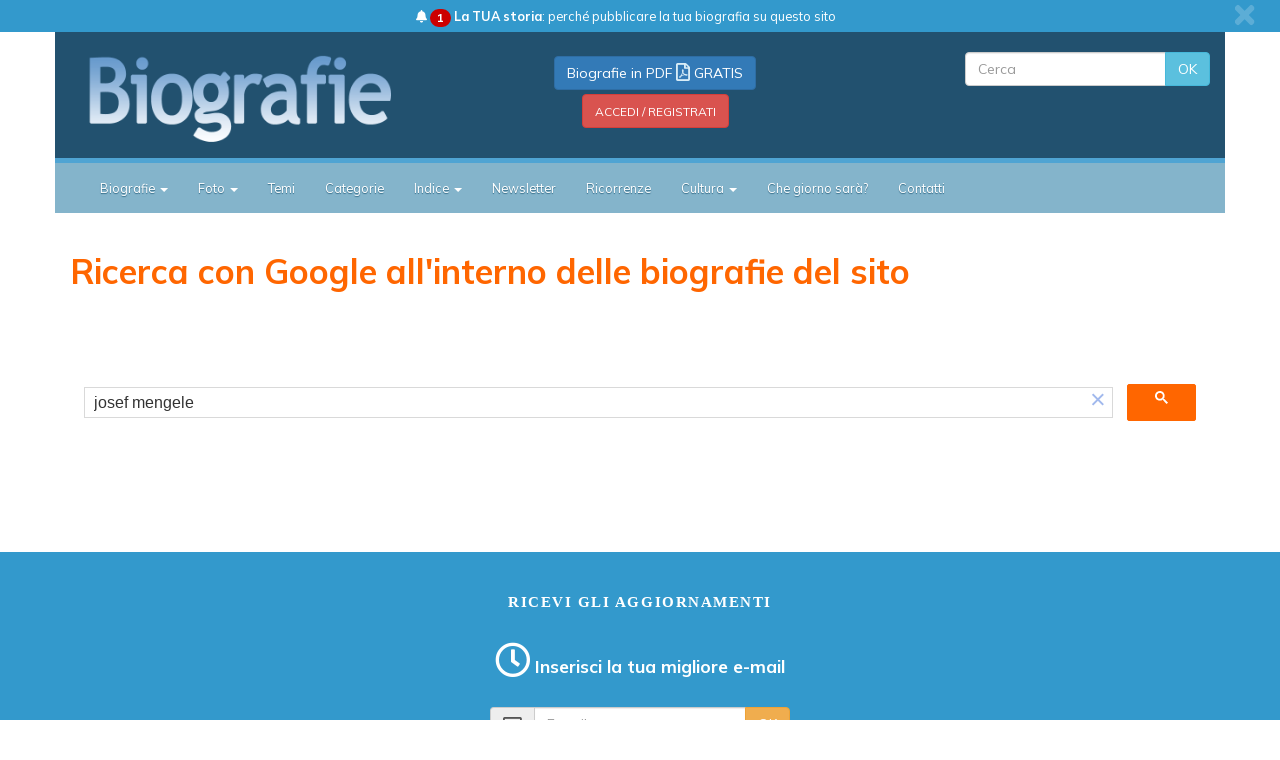

--- FILE ---
content_type: text/html; charset=UTF-8
request_url: https://syndicatedsearch.goog/afs/ads?sjk=O1wtle%2BcQcaspi%2FCKU4qTg%3D%3D&adsafe=low&psid=1918241725&client=pub-7939740052794500&q=josef%20mengele&r=m&rpbu=https%3A%2F%2Fbiografieonline.it%2Fricerca.htm&rpqp=q&type=0&oe=UTF-8&ie=UTF-8&fexp=21404%2C17301431%2C17301432%2C17301436%2C17301266%2C72717107&format=n2&ad=n2&nocache=7021769401214025&num=0&output=uds_ads_only&v=3&bsl=8&pac=0&u_his=2&u_tz=0&dt=1769401214039&u_w=1280&u_h=720&biw=1280&bih=720&psw=1280&psh=1209&frm=0&uio=-&cont=afscontainer1&drt=0&jsid=csa&jsv=858536381&rurl=https%3A%2F%2Fbiografieonline.it%2Fricerca.htm%3Fq%3Djosef%2Bmengele
body_size: 8263
content:
<!doctype html><html lang="en"> <head>    <meta content="NOINDEX, NOFOLLOW" name="ROBOTS"> <meta content="telephone=no" name="format-detection"> <meta content="origin" name="referrer"> <title>Ads by Google</title>   </head> <body>  <div id="adBlock">    </div>  <script nonce="KzJR3VFGb9Hy_uP8lbOSbg">window.AFS_AD_REQUEST_RETURN_TIME_ = Date.now();window.IS_GOOGLE_AFS_IFRAME_ = true;(function(){window.ad_json={"caps":[{"n":"queryId","v":"fut2afH1LIyPnboPhdHIyQg"}],"bg":{"i":"https://www.google.com/js/bg/T94taNKSSsssP7x0w8bsq1bZfcqIXzBqd7gdxTpBf-w.js","p":"FcnHV3nDsEytYZWYT0tVB8r2lBpTKS1HbU5sHDJWBbZVu7P7vKanmSPIfCmnK2rUqRdd9j/WBTWxAh9Z0P0EvQcSHoQCrxpYtV+7pAlKV55KoFT+9f3qs2GvAOtAZIkatG7jnOQK6w4ot9tdFAsFIRqBtbF7uNggco4IRiZNzQbBcJvWqmeFKtQO7ODCmDEBEMI9ptDASyKDQLmjhO6HEeiKSwRby0Sfvcxz2Q6Oc/[base64]/4sw3V7qV+QyzvNBiXvNC3/ByVYjExx9/AfR729MwW+r2E7XY+e6hiEolbOZ6M+THhgHlSmlDHKFSBdic50lI5mI4Ge6NLiGmsuK/bBOvF18V0pz+EpfBwxYdbEgVqGbbCGtGv5bWdm4KyD/ZuCxKVSLIKogG7MsUdhpTV77qS0pd9+oDm1gEa/zOIhtAUA2T4pIb5XACDRhsYRB7CI6GgMwU/2sCLYEXepMcTFij7PUtFuXrfLqN/hVJoWyYrVlVdR7hvVEDZUe4NRde2wD7h8g/xFQmOs6y6uLqyGwbtxO2N67oJr5NGEUnoNtjRvlqRszl3sG40vk88udrJlt/Io6IoOd6jFDlEt7/R95lAbEF6nv9YucRZDzbg2V/aWJK5s154u0cnM6+JyNNrioj8ZkXWgFUWgFrK4artaWeP042AGiMtX8s6TV3jVVAWVrhB2N35iHMVi2u/R61XKlG+v4/Bo7EeuVz+HfgUCJVos4HHTB8obwjoKZ3fVm4RXdca2kAqpDxgGdjQvOTdgU6IpRMx3STYsiW6SUahh4IN0ngdi+g+BYcG0sBwFgDhCueZS0UbJ29S2aShl2if83RyefWdlABONaQ81K94j2v+5Tigw+Mg4vWsy2hpyv2NR5llbDZ3GdVQ/azxh1gwHw9FiboBXPpt1Pv/Xk1JWKJXs25RXTqGQLB+NY7QUq7lH2Kjr8v8vXvYPwgRtWv7dXU8P8jta14KqxgCPDbYxqYRTfR98Hov+yZA5VrR/48nNpRAxHe9OudZMalp8uXYJMMN1E4QTxsac2Owq+FZWCl0FcGJdNBmhffbo7U6q0pVfHXGsUuFFx6eD1JZI3QXauJmRFpupeLqhNCX4EGD56hIriNYNs9+hTMbR4F+nSZxV3j9MgOT+Ri5PFCZyfb6y/g9eDnUdDmFjl0hcEZbcMx33ZHuvtV/4fywxskjWu7foUgRCmc3/rr6MQBe2jKcsL8BORN9IG3D1no+PxwQAcNHtsbuWtv3+u/[base64]/[base64]/VTUdyChaDIx1b4qrN3ME1G77Z7McdCgdYg5axSddSj0z3dGAX5UySnavZHxrPOYUf05Aqqcl84h2uIW39Hlmg+tfcQEqWmngiARG/sV3t7oq7xj1/2e02nX72sbJJZz/N1kDaW+Mh3EQKagCWrnr4/q9pXXDvvDMinCfrOO+jcvIVtP7LuJxfN8extIA9ruX/U5sMblAXw74LbMAzEGcISvInvFkQez9DaUFhZmW3hP5z2wyVEcDSzbYNHc3oKY5FmIicXfkT0ZNcNq7TA/mvZFQtBLF7dcYi/Rk83w170UqE+a0EtY5l5uOacdQV3E86ep03r1jBNf5VaUbQxgrurVue37tsDmQW27Q5v/6NtegRLyTwDO2J7/5LvXYLbMoIWqA3iB8KykHetRHIDT0Zx+gfErzTGpvDsCchiJ9OorQI7TkOZuLh7cPqkqLiJb8xxDm74ZFwympQG7GiqH14xVLOA+Eq1QOmusIWYDxXTsCJBXz3ET0iIYZHtZHhI67Q5zE7TLavjg59D0GQjy/6Y+AGZeLMBTjlDDn+SGUvdGUbWKbeV4j3fLXyTs/jvWJ4vzr6aY9Tn4xlF2j9Sxl2n61TAciVFdTzTG2RVEGIqmQFeCpnqBW7MWLu/pWQzwT2sNeSxXQbk0aR/wqjELzsk/irqGJ0fblAdDdENu1F2PVjdSV7iAK8n9DIUIr/5o7MOSJTSawecfr/[base64]/hmrBEbgcyLLOkP0FJIolQno7gdAH0v5FAmo5v+kXnkaQ2KSQEGj4d7a6zHrgrjwumkOhvq5caYdMmZ/[base64]/0ydy5o71NelhzED3hDdh/[base64]/fHZ2ZJSWB1AnlOht2tDckRaIKMjGZysDa68Gdg0CXsc1UuIepELaja0bOCE4+U0ZsgZeXpxxCgZfjT+estDZFHfPMQTJ6As5iJ+N27dpHkPo7C9EumGS7cdkZ4AVFIhxCGc0iARah0rrNf68e+piROWJSlz4XYQV59Yv/rW4auZPcfk5Dsyzuu4BUkXO7ZHD6WLPX2t/4UdeUlt2Ua6AqQ8SZCl42/[base64]/v/BWTCNQkrRfZ1vsWilv6PEF8fARQsSTq7y9/EmlSbwzWO99DPRZM39UqP5wmmGduKe+8bSLKMyr0CdRW0AhQL1Oxqlm6MNTI0vFUqdsKswp/XTNkawjEic7Wq4jgdG5u5P3pCv5F17B3zjV8RwnirzrQqNzriCGLKy8PNgKDGWWDVfrwK8THL9hbnc6OGuIsWxpMxWnpYKqiafn5CQ13nLyj38VVPn3B6j/RCTtRvxjyS8o+BuzhR/T9yIIju3MztBYw7mz1lOwTqUi1p/S22xkNP9Uqym/0DBVHZqvPakdPwLjXwN64Tb8ouxg0a2QN3Z3tfUmDUpDaKIuNqcl/AzrtNEPNtF3G1h1LwLFZRCq5Ge20LeumUmMgU7hi29y7aNAZExUn4Csg1wuAdEZN8xHigx6LvjMpOat7/kIKhXpBQcfm7iUA+HUKHWLhquq45dHvrAZLkJ+i8UyWJlx+blV9PvBfKAY8XcLVcoXUSRVJI1iWWhSZvFOAjjln6+KKpDLZlEAgLwrQ5WnA0VD7raAJtbQcZ7ioU7iWfobS10cGF7aOepmnh3XdME/wPYtghOdUCTE9LoWetadICNpujSHnLu89CB2S6ds8gzTmEW4nTydaX8O7ICoNh0g/j26L7fYRCcQK17aiG7VArPcA97cBpUPyXNU91RgBzkCUxF868w3zPk1Yi6naRmXRmmXx27kzjifwcfxspCdqmt0zBGA/KvFSmb6Sl/A8bICtnYmELFAXwV3tFuU1PYUPFiaMk0zOi1DVYPjOmHL+q8heepEz9OGJk7AG0RGt1O+2TiothVp6szxRayB0TtOWDS2SyNNzYgGxHnDTCEZTDd/Hx6RanG5LMcCpOpSB5VM7b+3qzh8RP2AuA88qmg1LeLIztwBafiN2s7hAGAcNsqo0eD9H2tQU25Etrv/csgldtC6E6p430kAYXT3P6/7FXq9mcU21fC6Cr83dUywpXCk3sSSJRT0DW5Up+znwGky6nvRSJ2wZhpuHOlYJUDGMK+eCbcO/4XwGIKWwa8Gfip5Y+Fp5XLFyNRkbEuI4SdolbS9q/qcaSTtf/29MuG9CY5NcBwADkUIEGe2CqZ5vVJ+8S6G7vPHfi9W+9LuIiTvHomcjZm7ET/[base64]/Vk1hnpW+n+mRiBtBafGLBoqMLSBjIvalFWTA5p3sx7TSKrEBccmnsQKhiPzsMEz7nF9l1/iBO7I4l8puZoa1A3oVY7cCXXa1f3zLus3c/lPFTI0Tx0g7l+cOFvICXgSrXj+Nq+3aAhU4T+pQudF4Bfk2MdNYlpOAaCrMsHfnRgp4Fqb0iFPADnd2ksMbykOaiKbTyKyomU2gVrTv8M+oUQTlz0UW2Tz/jdjJVirbSka/UDeU66GOws37Bq34lPrDR3UnHiOtEI5IVIViCHSbG7EdnE5e9/gzXAd28CesQYaxQGmUCTO8trQHYx+r9EueWVEriYdTjdbbDK7m1m4cBqo0qiVc36XHOW7kchue2bzCC1W3+HNQ2gjcAfbRdIMX0MVN2emC4Hg5XbHabLpa3zeArB9FgqnFzkoIBRpQ/5jdy0yGs+rcu9s6FkhJsqNiXB3SSbeCavrbWMiop5pqKRT4PyZHaQb9hT/HWl1AiYX0ub0bswXziV//ievosVa04m2WmcSY+sVGRlHceTMALWCluOxnwyzgg90CZEPgeFFKmbUZgs5z7/YB2I1Zd21oR123lLt/jKg3D5QELXrQsqKDrCxWOfNIhJTofrVuCL/XlW/UKJOA/HvpJAqs4fQJ0y/Ghu0ayqjzJUe+LekCkgOW/Shp+olZy5Y29WaOPMIHDGdTdinyQkdQh0Qov5SR37biCQXreysD4JMYw1sBPYoR+8pqygOSZaEqTn7q0aeio3TiZt8EyfkXf9wW/QP3zd6zFG7xKn3/4RRXEhTtA2omHdrXenQ3t62a/lLm0w+gcYqd6Nym54Ae3Qv0DAm8ZqHGpZPf44pvv9zMVCY0t/N74kZxgOB8Cq36VmCR3KycXcOeW68j1Z2wXRlo9FLrInwtqBrwoJw+KPf2R9E4qFEWOIdZX3TH9hysDz0FEexHzUz2ktJ5EK0rwd0EQs/Ql2m19oMEzC515egYlZM2tYtRUtENU/XpfIZc6k1QwZ1y+YZO2JUF3mzIVLd0TjWbQvUbhnJLnOxqtq3HDnUZSuDgb/aDc5hmWmRWiuLH38mnFuwAJ03bSB2TTa9ks3O2pLp9aEjZddDaJJ92SPSq/FsCeiDvVLpLG7jD5fqCT8Swwwh3EHvHn5fysuJeEGgKyO56p1OLZg7fYeHxd76MfOcrEkUBWCbdPbiJ4vOC48L4/PHD9Hd1X/hIcgeVts92qc7Om5GUZGYCAQBPqzfltGfZoBRkVxOdCEuvs44fglSnEmtp2vq9h+Ue5kwMv3mu1nf5cz368exbc/Ae1tUQASo9mBAXM+iBo7O1FIW+/WJ5Pzv/kO6VppOkZAckS2J59tRRS74jF0Jh5hcKoPmP2i0balMZotifzlQ0R6c4koCCtVXV8MTaj1acuvEbZeapZtgygN/C+JtKwDSMheJQQIQN8XqBJMKf6axW71zaGDeVkEkE9mNOjTsFQ+7lb30AEX8C+pXOXCFmwBO61w0cGocKSZecF8R5faper29IPrXgZyHJLEQ7ODfUqyFm8fiGvnFd8r38UZDUZUI9Ig1g5W9pi2Z+wWav/IPMxdPXeN77ofaR8cO+ZtCggS8KK07C5c+HU/Hs56yUgGpFGWKgEJncJe9V5XVFIlLeh7yZWbjC8gACbFWQalPsY9zT0Ai8XRWOBYX3QysR2qGFJsMGuLBL/4a4MHUjY+s+KdnRjIi3ZP7uH0CZnYgSO3790Ua250h6noUP574WbZ1q/RNRi1/dhqWXeU8oFLJ4r4p/[base64]/amodXGdWLuualz/aYCmYFJEBRz5uFnGDAow3lzA/3QW/wFfIsoZPfIf1Sl5AhkqqitSzIOk4MVN+4RvHOkM8V9fGQNCveBGM0MOLoCtCN4MNa1fk6nTQ8qUKhROUvWFBJFL1iwhkSyVnoS094SRJ+Rjl5AL3Ddhihqdw3CW2SPNuFvl6YW29MxWlxX5/9AdcjoleuZqNHWyQlmRgTHVS4BdGvxuDg1llWrvMgkNzVLp7MZwcT2lfa2+CJ9x8W7AcHSSk5rCdh/dOtArZ6Q6vgNKD30S+5FgGw7oPiuXdXguDFrnBQhhqKbUQDQAIlRi6uNk1nwE9qXg6rIoaVTELc/JoXljcdTT2A/rSQyaOQEm7I49q7ewxLmBRdFO/hsEzN2AQVvSiCa1o/9YOcqX/H5VV79vOJJfWgJ8CkWaV5cl5hq02z6uEanMVI+wJ3H+gYMbVsvWm/SWqVyY3SL8eB4B6S4grWE8woY4FYlLg4MmONk5WxnZhgX8c9P2jx+4xV0O03tPbCGV/qs6PcYvI42LBxfC4w39P5DH2ArAoZAMa7xY/7xVcQVqWFKnRvb3HOtnSAL/bMtV2mjdZZAEmXookZ41Lim6+3bkgZLJZpBUn/[base64]/ONE1tIS6+qqnF/OG6wcs3AWGN2Wvg1efell++B82AqhG0hNS0xgCD3sBeEDXaoPha5UKrBgLJdsEfXEAamjE1M8d64nuKj6Rg6EAv5zDWPRGVH+90m9tyjmxjqvAgAAz6/SPHXVbQUBCHbwfgf2IcMMqEsAo9s131hZHMIfH1JuScewCFcqJSNeN45oKS5ImI+qeKAPCMQSLECnPvkX3LtHckmSuG6vIXMd1iwjGH6qkPDh12A5heJDpXGb85Od1OGOfoql/25ewXc8t6RXzmK1Isd2s2sXqsHlZTz7alEbkEm2s+Zz48SE9vaPOZc9GzYLHdw0XP0YYm668EuODbbSgiC09vGb6MMFvOmQ8QKp2Dqx+aucrTH3ffPZJz45pmlFZ6NTcgVpyUFq8xYmKTj1f7qZkoEpf+bEkaplmCBTnX1Bme0G6njgOf4dK3/bEGa8/3y55ZqFLbTJ5o3z5pHSpYkLkX7Z35ejQmgP4VM74HKTcjxZ1yq6BfS5LKtmZsTsC5KBcfI1eGqURCGE/[base64]/bhfbbnNFhMZPYtC0mxqwSG0jAVJeV3cVoVbvqye1WJ7mx+Wz5Th/jSmWkdSaGyIHhC7+mBi4YmuXSi2HEnFvPhzHjJ5JMPhnry8qFYzeNb9J/ZQtk1f5Fau9tcpi0XPbFzwcURudARvtG2KpcYIZJyvTlbGUfmhbuaRhWHubRHVhVp0LsoIUqM4Hs6wSb3UjCoNAcABRSs9xjqlgjSDyeXAEPCKrq4x3Fq3c6HcE2CcS9mvf/tiPTV4ty0f8HxMfqlBpqxQKIDF0vsldlVw3Qqrh0rUqlWRl35FX3yJvFDxxnlOCqBNZ+tFIV0XTFfC0/TotpEcdeG/BdounlIKlLnNQaZWe+XH6XYy6/Fg5zBKZSNBDvcQtShG8S0+ivsrr+COXpYnIpQasrCgBLKPd6rWzmFUclLEAQwBDrleTJjzFZcw+re6WEHcz7aCH0tZ14VItweWHRqyuSmw2IC/gQqJ0oCqaBMAb6nyTR+Uh+1b9lRpaWrCOsgItAAbKLVFMPgzuvuYaNhjZC4wCiInNzHus45Qc0XCwx3Za+XEJ8mjl4TLrYb2R5Sk8i3UFb7c38RM0gk2cu17MLrfOiajGtHalqi9AvVIootZiwK1r2SHaPKqTdxWtZEfB9jakA86WY+lKyuMCwm/HFX6OoM6u5SkZ8SYofgDSkMt7nhViCqd/fW5grtwspnuuQN1EQ0G69XvjGic/[base64]/IGwNB4bGbxFMdxptuuf8o0Z68pg2A9T1HZhkU81+8jEXw7HwGC5C+o7ppGobiW7ZuPVtDYs8e95QJslrdOzccB4Zvanv0ahfCctICSpBa6a3o6S7L4C2SBbiQwbgC0owdeiKHfTtDcV1RzWgyDCJcGdU8WvOa5bfsOGebI8YchxLVuPvHPiV1eUX8gzwDOS/FjZo4Uckrm7S/3ZreXlGz4P/gYOjqrlxjGmXQH9cUrAjyXjy7IvijniCMgnCOCcWpDEp0W4RiW2FOCoPay9eGOFxNWRl9pr2hJKulIBYGcb6dZt7C6toTYM7wRbgyqeIWJvM+lCKJFQoQegT5v2+OJYHdxF6KF8GziWI4A9eIDQHFTeJ0D98qtlOg/tvhJKO1WBjITmRVDnGU+JtFvLW6u/tw4LwobhWO+8Sl3lC0rUo7cX24wsKmE7P877/48bmFxAnYAcpg/XjFPMJ9cNzSG4YQW1F0Rm+5lWh0HGgad/ICVPRoYLGrJ+lQxyPoBrI8Oj/4oH13TFt4gr2u4B6Rs7QxTRjYm/0hXDvHNi+c1GTbHx/SMtjgOAf7YoFELmOO43akOOHQSksWl4xUA"},"gd":{"ff":{"fd":"swap","eiell":true,"pcsbs":"44","pcsbp":"8","esb":true},"cd":{"pid":"pub-7939740052794500","eawp":"partner-pub-7939740052794500","qi":"fut2afH1LIyPnboPhdHIyQg"},"pc":{},"dc":{"d":true}}};})();</script> <script src="/adsense/search/ads.js?pac=0" type="text/javascript" nonce="KzJR3VFGb9Hy_uP8lbOSbg"></script>  </body> </html>

--- FILE ---
content_type: text/html; charset=UTF-8
request_url: https://syndicatedsearch.goog/afs/ads?sjk=O1wtle%2BcQcaspi%2FCKU4qTg%3D%3D&adsafe=low&psid=1918241725&client=pub-7939740052794500&q=josef%20mengele&r=m&rpbu=https%3A%2F%2Fbiografieonline.it%2Fricerca.htm&rpqp=q&type=3&oe=UTF-8&ie=UTF-8&fexp=21404%2C17301431%2C17301432%2C17301436%2C17301266%2C72717107&format=r10&nocache=8021769401214102&num=0&output=afd_ads&domain_name=biografieonline.it&v=3&bsl=8&pac=0&u_his=2&u_tz=0&dt=1769401214102&u_w=1280&u_h=720&biw=1280&bih=720&psw=1280&psh=1209&frm=0&uio=-&cont=relatedsearches1&drt=0&jsid=csa&jsv=858536381&rurl=https%3A%2F%2Fbiografieonline.it%2Fricerca.htm%3Fq%3Djosef%2Bmengele
body_size: 185
content:
<!doctype html><html lang="en"> <head>    <meta content="NOINDEX, NOFOLLOW" name="ROBOTS"> <meta content="telephone=no" name="format-detection"> <meta content="origin" name="referrer">    </head> <body>  <div id="adBlock">    </div>  <script nonce="au0XaruBls7B1hSbK7BDlg">window.AFS_AD_REQUEST_RETURN_TIME_ = Date.now();window.IS_GOOGLE_AFS_IFRAME_ = true;function populate(el) { var adBlock = document.getElementById("adBlock"); adBlock.innerHTML += el;}
var IS_GOOGLE_AFS_IFRAME_ = true;
var ad_json = {"caps":[{"n":"queryId","v":"fut2afrbK5nAnboP1oGEYA"}],"rs_attr":{"t":"Related Searches","u":""},"gd":{"ff":{"fd":"swap","eiell":true,"pcsbs":"44","pcsbp":"8","esb":true},"cd":{"pid":"pub-7939740052794500","eawp":"partner-pub-7939740052794500","qi":"fut2afrbK5nAnboP1oGEYA"},"pc":{"ct":true},"dc":{"d":true}}};</script> <script src="/adsense/search/ads.js?pac=0" type="text/javascript" nonce="au0XaruBls7B1hSbK7BDlg"></script>  </body> </html>

--- FILE ---
content_type: text/html; charset=UTF-8
request_url: https://syndicatedsearch.goog/cse_v2/ads?sjk=O1wtle%2BcQcaspi%2FCKU4qTg%3D%3D&adsafe=low&cx=partner-pub-7939740052794500%3A2799154130&fexp=20606%2C17301431%2C17301432%2C17301436%2C17301266%2C72717107&client=google-coop&q=josef%20mengele&r=m&hl=it&ivt=0&type=0&oe=UTF-8&ie=UTF-8&format=p4&ad=p4&nocache=4121769401215405&num=0&output=uds_ads_only&source=gcsc&v=3&bsl=8&pac=0&u_his=2&u_tz=0&dt=1769401215418&u_w=1280&u_h=720&biw=1280&bih=720&psw=1280&psh=1277&frm=0&uio=-&drt=0&jsid=csa&jsv=858536381&rurl=https%3A%2F%2Fbiografieonline.it%2Fricerca.htm%3Fq%3Djosef%2Bmengele
body_size: 8337
content:
<!doctype html><html lang="it-US"> <head>    <meta content="NOINDEX, NOFOLLOW" name="ROBOTS"> <meta content="telephone=no" name="format-detection"> <meta content="origin" name="referrer"> <title>Annunci Google</title>   </head> <body>  <div id="adBlock">    </div>  <script nonce="8FqD2lv2yO91p5EZvD8itg">window.AFS_AD_REQUEST_RETURN_TIME_ = Date.now();window.IS_GOOGLE_AFS_IFRAME_ = true;(function(){window.ad_json={"caps":[{"n":"queryId","v":"f-t2aYSvMc-8nboPstaZWA"},{"n":"isCse","v":"t"}],"bg":{"i":"https://www.google.com/js/bg/T94taNKSSsssP7x0w8bsq1bZfcqIXzBqd7gdxTpBf-w.js","p":"FcneI6YwrVZQCnXuRyHj81+W06tsulV03L2rgXGoh8YS338cB4TYbTB14EL3Jtt6poM7i+ZQFH/NpKO6VcXOJVDnH7q4Mo9jwNJ89kmDl1NGrgZuMQzXE2qoPaulZLIZQbiC9E1ViYjKmtmTPeGXwuAjWnhZtceRf/MLlGrSaQi3vQEPamhx3AprdMdZWQVIyHH+KrGy1Dhe6BTXAlLqH/gIJYt1K92Ld6zedfKVnViSiO6emYczIEoUqrWI5YxuVd9tWU/IOCoZD4UbX1sDhUg+564M0bkFgWjJOWTeDRvyue9qLLuLede4a7MSN4rK4MPEdo7OSwQg3p8yhGN4u6FlOJDspsS6sQyHTGg2sXbYFMYMZapkSUcQXdoRQvGqN+TeZZatKap5gxQRwvQjnM6YGctfAYeEGycKXpx8vRzVc78TadnePlrvNh7OVTu92fsf0GGxAc/[base64]/OJr8wNtdgR8OD9THrkMoxCO05hxvyslppqvXklHUjRQxjLkfbw3KEhqH5yZr8qfK7grPEIXa0q602R9ocgEmCSVxGZTZTrLsMolEPcwsP+hrHlXB0H+brOZOgencmPZZuDSYqBC3vzBOG8euz7QD0Yz7p9v+nvpHgk5A27gcCialwscobrJ5hMFfqk9z0LUXY26ym/Ku1iF6sHf01ewzw7OBCUKFZkw1S32IlW+6DY0c/xF6bYoLFvQGoJ+Q/HaHJb5SptS6q+NyBc7m+PMcA/1jCsaN2aCh9IBc17mUuZVENC7gKWGJoDstXNJdQeT5rs8fLQcnGIm//ZR7JRKBaTA69P1MaPBAKF86gptqUKk4etTsxUAW7w3J+mEFVQUVFjiFmLSZLf/8S/Igie+bhi2dxdpGT17FvZu2i5WgxqLqZ+OTaSTKY+6MXEx7uZ65rs8WjlocQLgJ+4wZGC7FM6g24DAHpwRtB4X6yJmpfh/linUAiQJ+CDFkvCCJIOy4AOSxMWswTup4RnUO+LkRP+lKyPrV9D8Q/mGhEUR7m2YV+FojY8UpPslR4UNaTJBiSYqrSljzvyWnMYtE4wJ/ml+y6aRionfnVXoGQE3Fs7kSKgwHf/pTi0vFlfBWTia/CQN586Qxp5HnQhVaRHIHnNLswtjZmua3QVEmkVLSW53ZO9qaVeMudep+AZWvVX1gy8xvIhOOyaF+5RdTp/tL7KAIug5duazIKphUdxUwLBu8n3kkF9sSqbV1dlAphg8LSDqy3nZHUXpW692+IO46n2Em/kar3Tb33vGHVdbItdYrQitBD/v9cu8lrPrQuvYjdJxn00SIaSJgJeRcOC8P8my8hUvo0e0BC6W+PcrU0xptFUC9WLBQ5TW7Arp8KgxMcg74B1St3LtV+bs55AaReXBFCRpHF+yEWFNM2PA9lrGwqOaZDrwDaTrQQTDWAl08AYKf4zS6TpUaFYPFjEpAQvKaCFvBnF6gYIO6uAmlRkynX/BeJJ3JUmPcUWKkC3CSfyfUwJnEzZgBO7vPL4mYLVFaA38vp/6cOY0fj6GmNk6nIlbLof34uuOSXPvoqrDfVFXBkYYSTfhgCTudbkTWMY5gLL2gPDSxcd2jdhgiitj6bWHChAc4fVp4oFSw1jxeV/ncYXy2rnWAH3+SW70ChzLsgL4asnMklDy5cEwhtxtxjuBKRmQYbZcW3Q9hX6KIrz7nx7YTNOtpd0CKQaxY6EzYBZllBy2daDcSIT6qstZ7Vx4jTZfC0RcVOsN/8klBY1t7oJ8Fioi6NCi5npxR4loU/JfA6E83B61mqJkHJNyMAr/WF/SU07C9NOFxvwggQQAXbdyt7V2tbR/aO1qPYP0xPQkXKaqCCNlh0jbTRW9P8xHvOXnZwYBIYCal0HtnUvbdlM1GPsk+EAmMifYz2ywqBCJU86u/hXiO4BuQkoqey0A+qiY5vBgvRe9sNwIkzuZEmt5nictxGDgUMxvjCq64ODjvfwLV0c5ekvBkDiEzYbJOwY/2AbxsQ/tEDOO8cNiS+BDrJaQQmm6/i2FPcWDz/pY04zShEnIY90TSEvaNLNKooolZmMpWwoXMrZhwz4THGpWmGyo2xzP0tHD/200hkVRdraVE1+tCmHJiXhDqVufzgtQWUP1OC04b65v6q+Z9cY/v2XOmA7okbw7yIm2lKuc6gh/R2UMQ3+qhAXMn1Pj4Vwr2vfTVTj2ZSnW/zaAPtL2It6lyIMO4JaUUbhwKQiqNZp2ZjGSBF+DyYcsyTI7Ax4nZrzsXq/imGoSoJV+NsJ4goFPc7Fy5qMyog2f5+0AFvLK1XUHgZXINZZMICsMctmdgFBDk9M372799qlmVzBhfPc8/ytDEvG3bEArmMtFa0ZdxM+fl9r0kofXnz6d6tNlvVMoHuFI2L3KKtkP105tZ7K5odnU/[base64]/SC7k0mR5SvYjyZZl8Q4Dnj/K2NHLimVPRwf9Pf9TQkF3yZlSXt2vVPekHc3dC7/WB430S1g7CnoXgMbU56F+qOfjZosmBNT4o1Ql9LhofhfSysxUw1bzIiN8XMxF/djduBVc1mfhYOueiYaCmiPwDBMC6EZAtVCJr+rP76L45TacB84MkcuYgQDRCTiW/m8sPSLL0+3Tad+vgF6y1CDjWbGYLzVLWgHYFy99y7b28xZqbsq2tB+ilXzdLBBIoTQzD8b9Sv2padZFg422tl7wsjeptI2qqOXFpXPPl4QWAN9x5lVWj297pD7G0/0E2LV2LS9Gz6uFZMWHYAvbZz7KpeC6Ai3w5qv38XSNZDK9zpW7G2foX/[base64]/lduFXfasmhailml7RV4NGom7rGJfgRF2ST9V8MhG28GLLREnZFIw+epCniGytHYmD97Dofbn7AreYAUyPaa955LWfNYAMDm/ZfmbfhkKiO9GgIxryMTQF1SxTCNCSuOn/+ZUSPAFEuNJeiwAN9TuD032Gl7da9pAqiDudopona+axT6Yu1l/B6BzGNdGsQQyRq0wZyLDlt8r1/[base64]/q9zjz3mWxAcIeOtdWcU/vcJynf16rdae7lDWRa0cpNH+0URJHaZjF8K8HAv+BWcj0tMOaF+vMWU8lW3IFAno/plURywZD95q7LO3vGxo+MwIsseDaYvQ8uOqvwr1j++UxiE69tivKPP+D3MJl85F+VilCblm/sui1XIy7m3Sq9K44w2Q5iduoAkkYbCsGjI9G8aMLVKPomCUu35xMBJ8D0MtXv+tXuGdFxC6Ssh9sSmt1p3jMGQXIr7Vz229K4WUQxpt7gKezCfO7zsGNNyfSAekZH2heH+ydaExu/PBmyS54kipOs82ZmUq9uNLavpbGjpYqkMV5MsEUMy822QIB+/kZtKdaem/4H2sQyklFpe0Q707TN7R/6IfEIOBQlTmv4x4bsMK3hUUVAqsRo7AhI9+uAXi/skwBImEvfI6fOoCnqLWLMOXIhu5PvcCi1LS9/xJhNE4gBDDPKoy36f7+KR1jpNh+tpldgvFWLq6p72/K3URT2VYfJRsMG/mqQNSrgN1dzUsu678rMMbxlXZbUY+zPCRUHYuELPBQaxb2QwfkwdyrKLZXTL4luPCxE9Iatbv+Zudd7HjoDABJnV7B7aWHE43Zr1JuM/eh2dluqN1EdA7n3RtqPeDrlTnJ145JC/skFFtg48N+BRtqH/kEcCqQVnnPliH77PMOQqGdjowUYLpPE5ZF1ELgP2nloBAYLuRwgTt0f1JQiMsdhogqSGJM+DxrCPRBqyBu2IIrrXGplQ/jI7m5PzuOI2+MRTkLLmfHaNMdWvHa58AjR23s6pkg4GPuaNC0e5jJgGlRgw8mcYjrh3WAkQ0JER6DcszEUNiKBPnXCnJ5cXZpPc5D520+Snj+WWWg7J/FVQBfevxajFdTws/UFZpJELiNP/OF8vgCzUESa0ObkNkP9E34VvPhyJZDRTG4tOeahJwSry5F4UI3cD9U96nKXBhP5QGeDcIHFlWxIPFkq7Vftmj/5GUD9y1FClNLAeU3W667G+ve53gC1mDQfwf/cQKdWBhzIohNmKqYcgsjgKH6cZ6SfEUozACdqnDu5cEVxNUMcQsAcX3UhQKcZu98Dgw0p87P7jq3BiwMXjR9xGFUXvpYsdb0NjJ7n0R++Jc17HtF9A2iqwOlGuk23t6zOKxVD2hi7MihS8FnNGlq55eHCJrU4ykwX1LSjDGjrOCvfSdfL9quoP/4hQMG06jwSoqJBOCbfTtG84r67Addn5euMnBiVyxQzkR1VnUmvs1hj8rAtrGh6uNk5rgqW1LX4p+rnL7zUkjy6wv194GSB99QerxOjMnrdA+qyTuHmtWIl+jrTfa89jF4z+V+c6KSaNFbIxeZ3uWYCEQwHB8s8B2+7yJuhdCUS4oc+u0oO27k560Hv/bYPJP4Zt+PhLzE27qB9S9ksCAe+EimJczx8B1XWEkmbJH7Sdp4HDIFS2NWHmqh0p9US0dDRPeXtlttFzX8ulio1TY9wNSpXu/l7W0NoMs1zmLO9Mzq3BZh6pkBDlcvxPCiL4bRzh5owbEHiBFKPbl5RanKzwx82TNvFQNxanX191rEtv7iCcUGvptQw1voh5sUYaTwqRoqiPDyH8yXrC1GUr/k39zebhUodNX+bJdiowJpFyoaikIj23K3/D02Sz6ASKPQdHJCwAI7Qbr/8zy/m8S5IVvlA+ydemBzS8OLeXpnNM19UTyE1PnBzkD7sO/XloYLVoiJeWWPV+6gpzYCI0JY5CHBhWUlh47GoAuNlJiHVTB3yUYR5rRr9VbRPKnLEJ3gphZ3CChEKlVaaLZNxrJ8MhGulP8QrqARKb43hZ/xj+bYqx5u0etKA8x9CItSnMb1uqhPf/jH98Ec3bcBYtq5c8pKPi4tBOjZSTEXcDoeHE1x61FpEhvOuJnklDrr8CJDzY3izKgQ4zkVwqCcsL0DIoVkbgqENXfmluZP012fssWiQe7U+PzAVsDUBhfjlyO7lXc4mAMfFe/k6bFDInWkeoQ7NhSZ26P1186QKSCE/Qxlx2+YtH1q7Q5QCRImtu3saP4aM4FOj+l+5FrdBJKuMwwRqKrN9z2pzBMzVyWz0Y32tXjPorn+IChBefJTMuobXDe7PHm4Ui/Sv+CuFufu8D/RDqNrZ709Wz5yd+AXiaHW5INF16aGZ5VJdRisiuohwg9+IwmULrFjFzoEaigZhl7s2yhy5WOFLyJSGyFbP0upO5V45HeYousULdJ+7Akxl4gxHqMobtCIexf65Bz1GjBJQso0GqVQJdrO2sKa/LbXO3LXEGdvGd9WSDorUp7olLaOQF6ypgSGDd6lZ4Wn8goMIFWnZxhl9AVWq8EByxOXHMbJOPaM/en4GukOTQPKhikXoL5Yz1dcejVv9/GHZShp97/UacNUME4FUTneYU1a9f9072+zcvNTVNyQ66OX3ssaEuryvPahhmd8l86mZmVY9mw7QXbORsr5kQWfx6KYrHhPq090lNFbu1CG2KY5oAWag3zfXXK1zuShc9lxyvyhlm+svI9DhhFV+R2qoN44No1aGnzmpmj04B4hMwv/lqNkRXV5m5RFyYgrEjGWp5YX5P8foUFHuGaImkHWEbIDe/R//de5ML4b4T3rHP+LxfPDlS6RD9ulW87YBEXXnCsDvTR+cHtCN1gGioQR9dxAuOgfvb+eLNw5eZRiKS88EA9Qcli2yioxpwrQH5xgvXAwXIGm4M3Dsp3/BMxT5kl6IwcPwzIGX4g/a+QBhnGwGN/SDmV9O9NwSuQwWYsB1J6mLVTzEs0l1aWymdTSnpV2tfvBqbT6RnEr7650Y2WXEnS4f5o1nVO3/WkOs4OxWgYn2HETbyCefmidx2+xzRcDOYQ1gcOXVtDCew5pBiC3q89gAv58Rv6amepboyoxwUDcBRJG/[base64]/bQyXerU2Cr/m7FcMG/[base64]/0ZUvE6wBb7u0rJVKRitzJA1lX79lPHJbt76X9TUVMk8V6gAhwT5MKYfjk1aXoF0IWgaG6wmWERLzqswTqyVpFuuVsDh1M0Y3/7dXZ9GACXafwmW8Pxj3KCrEOrdkL7FryxhzL388qi2vV/EBGdEFxfq7sVRHuFT+EphsbEnDUhebGbXntQBcrW6j4RNKUlEQXVP+2GAeV2kkWrFGEKG7rAqgTRYlteSVlTBj6jlXm+i92SC1fUhyEtxdEFLFlbNjraqASDJFA4OU0SZPwnANwICL/Vv7Md5q8vi/QmO2XMwP1m/rJgp5cuoIhr2xl8CFdUPT5woC4E7ierYAOc0fpqIn5ViXBAyp9kJw9D57xmH8gYPo7P5GhYah+JfRqCTKX+tZJajVJop+IXTIj1VNnlpAMPkfi4hkCSHshIg9+Fe5dC4nkpAv0jWgGSSWTgrKApqUJ/2mgImPT4eeqEbUwrlJ6KU+qCaop+eAgg5rf9qV371GiUfzYdzn1cDCAzkpUp0EQtFlEN/bW/X/jT8Pps+bWNK1O1D2FhWKEDKEweJFMc2qi0fvku+tyeapIMKpB/QFJX7JzZjsJ5erG9HRPt0kXCfkHYfbGYVFUfgXzCOPLEyOtiUjZwZVsxKkovMF+IXU+EGWbRmq2W4iOtbpUhJv9h5nTvMW06EKNBzrIJZDKSua+lSNbJYUnB6QWBegs3YOUxQxhv2ujqr0lp0VGIrNOV6kH9x77bLGlqt7eWJ6U/s1mE+i9gzQWD4Igx7HHxQYnV2vC/z7ECd347o+4zamMpFNLChZH78Q2RPm4vyFqbu8mVuUaeP2m7K1IdRN287sfMJQBOGmiahlPTMllO/[base64]/RM399zGKNOar1XzKdLgIUyLD1bxfHxYU/8ZozN5QADaqXVXt42eJvrj51OUcQd3qQn4ZIvZ8UnYPLlI89JRcDfQmOTd21xouIlGGpmvvZjDHCjD5605H0bRkVTFcrpZHVMfY8k3tLHYiq1+5HFCuheAJ5fMSbRfFBcHKAYTMlP4WVP9z/[base64]/lVIQXUebKSEjAnsvjM4mHo7bNSxV0uEFc5+UEJp5g22WIsOzVoLxYITaN9EYWRGpsLp4dJc0Tkqu9g8mG1Vk5I3UVfdSSit7TW4QVPm7uoeRKP2rMgaeft4oUHGMX9QqDaoXaJyEr+rdtlGfwiX6csx7e4UlfW/5B0X87Xbta7r9F+vM48DfTqLLKUPWXNHHzqZ11UWO+0OwaWOnqu3oc/moALD26pTJ1IIHmSOC98STgw4X+pN4dX76lC5e+nD4PVn30yatvs/+XOWM4wNU5ElcZrm1Ev1itKivIlGjTnbGFM8Z1mRojE095sTKayFmWHbMQ1NXQPAy0PlTuuuRf0/[base64]/I2fyBqHEydNkM+Noe2VjqOfwEZBcXc/[base64]/5GqAwwStJ0e7cQSIxpMu8hKsHel0PcnNSu6VhXpe8XnW1VNuF2wDi6XldVGjHuEsuRabsXGA9FAMwSicssKSrOKQaHWMW6JEWg9Yd6n2pSm5DBmN/5+A7HHFil6zLaLtEsndwP+EfduvfZneycI5g6FoNa+OVkW1TluTSXg77KupI8HKLFQKzkD6FTlnP4CFH/H4IgsbE7dWiO54/reQ0RgFmXhPCXimjNR8ZdOGIEzfC8v8A/6Sk+4MEaJhxa/tQLlTGSeeG8ta4Rybli34JAPjrUxwrNaJq0R87iP5afciZq3+VmtDs45vKAJrkdWjCy+5yE143lzg3BiF8c9JyLmXJ6P54zDECIpJR3DUToJFI+dexe5aVbcQZQtsp8WGVMn/XV4kadwXgUEGO7TtuY63mQWmT1x3Z8Hla3UzDYP6NUMEdH2Pk/KpTeQpqf4Dn8gG5fkuGlF2dK9sktQnQ1AwNdIcxANy2Gr/Hoeqqa4fQy1NCrkSFxFks+Dd8V/[base64]/RG1LlXhU5Q4NYGaxioen1mXiHoP3byyvNF7UNU37BBTZhvsYTYY9iRzzvdnLISjHJV6e/sB/VoHX1Wlmpe8IThAD4ohFfq4d/iWFMp6znPxI3VU3Xu0pToL8x5E2yVc3c1D4Qc5xqbQZXM6nXMikjylJqtX2+7TAUAjVzFaJjnV4ST4HFpYBrtJMgyJ9U1vbXXt59nSZ/jPTmm9Vj/BRXJmuCt+kxYgs/cEzvcm9vaQXYEfa2VzQ0FkdEVMHPGWm/VUup4L35CFAytvGL1JrMQmhgaa4wjtOVYLGdtcOf9QMwzSPbmVvtGo4S2q9MGoZ0uCg7mwLL1y7rY+19XwwwZfgA\u003d\u003d"},"gd":{"ff":{"fd":"swap","eiell":true,"pcsbs":"44","pcsbp":"8","esb":true},"cd":{"pid":"google-coop","eawp":"partner-pub-7939740052794500","qi":"f-t2aYSvMc-8nboPstaZWA"},"pc":{},"dc":{"d":true}}};})();</script> <script src="/adsense/search/ads.js?pac=0" type="text/javascript" nonce="8FqD2lv2yO91p5EZvD8itg"></script>  </body> </html>

--- FILE ---
content_type: application/javascript; charset=utf-8
request_url: https://cse.google.com/cse/element/v1?rsz=filtered_cse&num=10&hl=it&source=gcsc&cselibv=f71e4ed980f4c082&cx=partner-pub-7939740052794500%3A2799154130&q=josef+mengele&safe=off&cse_tok=AEXjvhL9hC-4f6sbptIwaCpbwVQ-%3A1769401214591&exp=cc%2Capo&callback=google.search.cse.api16432&rurl=https%3A%2F%2Fbiografieonline.it%2Fricerca.htm%3Fq%3Djosef%2Bmengele
body_size: 3995
content:
/*O_o*/
google.search.cse.api16432({
  "cursor": {
    "currentPageIndex": 0,
    "estimatedResultCount": "119",
    "moreResultsUrl": "http://www.google.com/cse?oe=utf8&ie=utf8&source=uds&q=josef+mengele&safe=off&cx=partner-pub-7939740052794500:2799154130&start=0",
    "resultCount": "119",
    "searchResultTime": "0.73",
    "pages": [
      {
        "label": 1,
        "start": "0"
      },
      {
        "label": 2,
        "start": "10"
      },
      {
        "label": 3,
        "start": "20"
      },
      {
        "label": 4,
        "start": "30"
      },
      {
        "label": 5,
        "start": "40"
      },
      {
        "label": 6,
        "start": "50"
      },
      {
        "label": 7,
        "start": "60"
      },
      {
        "label": 8,
        "start": "70"
      },
      {
        "label": 9,
        "start": "80"
      },
      {
        "label": 10,
        "start": "90"
      }
    ]
  },
  "results": [
    {
      "clicktrackUrl": "https://www.google.com/url?client=internal-element-cse&cx=partner-pub-7939740052794500:2799154130&q=https://biografieonline.it/biografia-josef-mengele&sa=U&ved=2ahUKEwiJzreXraiSAxVfFlkFHZiWEDEQFnoECAUQAQ&usg=AOvVaw3SDseLCFMt5ZK-EgMyqm41",
      "content": "Biografia • Angelo della morte ... All?università di Francoforte conobbe il professore Otmar von Verschuer, un geniale genetista specializzato nello studio della&nbsp;...",
      "contentNoFormatting": "Biografia • Angelo della morte ... All?università di Francoforte conobbe il professore Otmar von Verschuer, un geniale genetista specializzato nello studio della ...",
      "title": "Biografia di \u003cb\u003eJosef Mengele\u003c/b\u003e, vita e storia - Biografieonline",
      "titleNoFormatting": "Biografia di Josef Mengele, vita e storia - Biografieonline",
      "formattedUrl": "https://biografieonline.it/biografia-\u003cb\u003ejosef\u003c/b\u003e-\u003cb\u003emengele\u003c/b\u003e",
      "unescapedUrl": "https://biografieonline.it/biografia-josef-mengele",
      "url": "https://biografieonline.it/biografia-josef-mengele",
      "visibleUrl": "biografieonline.it",
      "richSnippet": {
        "hcard": {
          "fn": "Josef Mengele"
        },
        "cseImage": {
          "src": "https://biografieonline.it/img/bio/Josef_Mengele.jpg"
        },
        "person": {
          "name": "Josef Mengele"
        },
        "metatags": {
          "fbPages": "99478392726",
          "articlePublishedTime": "2003-03-14T17:03:13.000+01:00",
          "author": "Stefano Moraschini",
          "ogTitle": "Josef Mengele. Angelo della morte",
          "ogDescription": "Josef Mengele fu il dottor-morte, colui che oggi è meglio conosciuto come ''l'angelo della morte'' o ''l'angelo nero di Auschwitz'', colui che sterminò migliaia di ebrei, utilizzandoli come cavie umane, in esperimenti indicibili, volti a ricercare il geme per la creazione di quella che, nel delirio nazista, doveva essere la pura razza ariana.  Nato a Gunzburg il 16 marzo 1911 da famiglia di...",
          "ogUpdatedTime": "2003-03-14T17:05:19.000+01:00",
          "ogImage": "https://biografieonline.it/img/bio/Josef_Mengele.jpg",
          "ogLocale": "it_IT",
          "ogType": "article",
          "viewport": "width=device-width, initial-scale=1",
          "fbAdmins": "1016600792",
          "ogUrl": "https://biografieonline.it/biografia.htm?BioID=466&biografia=Josef+Mengele",
          "ogSiteName": "Biografieonline",
          "articleModifiedTime": "2003-03-14T17:05:19.000+01:00",
          "fbAppId": "170972232959147",
          "articleAuthor": "https://www.facebook.com/stefano.moraschini"
        },
        "cseThumbnail": {
          "src": "https://encrypted-tbn0.gstatic.com/images?q=tbn:ANd9GcSHktZgzyGNplh1-xTXfNkzU1EEUfXFlP135C_FElLBUrQzkwkuXyGzpak&s",
          "width": "256",
          "height": "197"
        },
        "listitem": [
          {
            "item": "Biografie",
            "name": "Biografie",
            "position": "1"
          },
          {
            "item": "Storia",
            "name": "Storia",
            "position": "2"
          },
          {
            "item": "Gerarchi nazisti",
            "name": "Gerarchi nazisti",
            "position": "3"
          },
          {
            "item": "M",
            "name": "M",
            "position": "4"
          },
          {
            "name": "Josef Mengele",
            "position": "5"
          }
        ]
      },
      "breadcrumbUrl": {
        "host": "biografieonline.it",
        "crumbs": [
          "Storia",
          "Gerarchi nazisti",
          "M"
        ]
      }
    },
    {
      "clicktrackUrl": "https://www.google.com/url?client=internal-element-cse&cx=partner-pub-7939740052794500:2799154130&q=https://biografieonline.it/che-giorno.htm%3Fy%3D1543%26d%3D0524&sa=U&ved=2ahUKEwiJzreXraiSAxVfFlkFHZiWEDEQFnoECAQQAQ&usg=AOvVaw36DhsRTNMhumWLot2z4srG",
      "content": "\u003cb\u003eJosef Mengele\u003c/b\u003e diventa capo ufficiale medico del Campo di concentramento di Auschwitz. Leggi la biografia. \u003cb\u003eJosef Mengele\u003c/b\u003e. Nell&#39;anno 1940. Primo volo di un&nbsp;...",
      "contentNoFormatting": "Josef Mengele diventa capo ufficiale medico del Campo di concentramento di Auschwitz. Leggi la biografia. Josef Mengele. Nell'anno 1940. Primo volo di un ...",
      "title": "Che giorno era il 24 maggio 1543 ? - Biografieonline",
      "titleNoFormatting": "Che giorno era il 24 maggio 1543 ? - Biografieonline",
      "formattedUrl": "https://biografieonline.it/che-giorno.htm?y=1543&amp;d=0524",
      "unescapedUrl": "https://biografieonline.it/che-giorno.htm?y=1543&d=0524",
      "url": "https://biografieonline.it/che-giorno.htm%3Fy%3D1543%26d%3D0524",
      "visibleUrl": "biografieonline.it",
      "richSnippet": {
        "cseImage": {
          "src": "https://biografieonline.it/img/logo.biografieonline.quadrato.jpg"
        },
        "metatags": {
          "fbPages": "99478392726",
          "articlePublishedTime": "2026-01-23T16:28:35.000+01:00",
          "author": "Stefano Moraschini",
          "ogTitle": "Che giorno era il 24 maggio 1543 ?",
          "ogDescription": "Strumento per verificare in quale giorno della settimana cadde il 24 maggio 1543 e quali importanti eventi accaddero.",
          "ogUpdatedTime": "2026-01-23T16:28:35.000+01:00",
          "ogImage": "https://biografieonline.it/img/logo.biografieonline.quadrato.jpg",
          "ogLocale": "it_IT",
          "ogType": "article",
          "viewport": "width=device-width, initial-scale=1",
          "ogImageAlt": "Visita: Biografieonline.it",
          "fbAdmins": "1016600792",
          "ogUrl": "http://biografieonline.it/che-giorno.htm?y=1543&d=0524",
          "ogSiteName": "Biografieonline",
          "articleModifiedTime": "2026-01-23T16:28:35.000+01:00",
          "fbAppId": "170972232959147",
          "articleAuthor": "https://www.facebook.com/stefano.moraschini"
        },
        "cseThumbnail": {
          "src": "https://encrypted-tbn0.gstatic.com/images?q=tbn:ANd9GcR2YHSBuNdgFQ1Fj85ryNhenMAjSXLQAoAx6qVGUzoNW8p0s0NCA9X2TTI&s",
          "width": "225",
          "height": "225"
        }
      },
      "breadcrumbUrl": {
        "host": "biografieonline.it",
        "crumbs": [
          "che-giorno"
        ]
      }
    },
    {
      "clicktrackUrl": "https://www.google.com/url?client=internal-element-cse&cx=partner-pub-7939740052794500:2799154130&q=https://biografieonline.it/morti.htm%3Fin%3Dbrasile&sa=U&ved=2ahUKEwiJzreXraiSAxVfFlkFHZiWEDEQFnoECAIQAQ&usg=AOvVaw3nGOGVfb2k2Gz_LQSbEqVk",
      "content": "Persone famose morte in Brasile &middot; STEFAN ZWEIG &middot; CARLOS DRUMMOND DE ANDRADE &middot; CHARLES PONZI &middot; JOAO GILBERTO &middot; \u003cb\u003eJOSEF MENGELE\u003c/b\u003e &middot; PELE&#39; &middot; JORGE AMADO.",
      "contentNoFormatting": "Persone famose morte in Brasile · STEFAN ZWEIG · CARLOS DRUMMOND DE ANDRADE · CHARLES PONZI · JOAO GILBERTO · JOSEF MENGELE · PELE' · JORGE AMADO.",
      "title": "Morti in Brasile - Biografieonline",
      "titleNoFormatting": "Morti in Brasile - Biografieonline",
      "formattedUrl": "https://biografieonline.it/morti.htm?in=brasile",
      "unescapedUrl": "https://biografieonline.it/morti.htm?in=brasile",
      "url": "https://biografieonline.it/morti.htm%3Fin%3Dbrasile",
      "visibleUrl": "biografieonline.it",
      "richSnippet": {
        "cseImage": {
          "src": "https://biografieonline.it/img/bio/gallery/s/Stefan_Zweig.jpg"
        },
        "metatags": {
          "fbPages": "99478392726",
          "articlePublishedTime": "2026-01-24T02:51:12.000+01:00",
          "author": "Stefano Moraschini",
          "ogTitle": "Morti in Brasile",
          "ogDescription": "Persone famose di ogni epoca decedute in Brasile. L'elenco comprende 7 nomi.",
          "ogUpdatedTime": "2026-01-24T02:51:12.000+01:00",
          "ogImage": "https://biografieonline.it/img/bio/gallery/s/Stefan_Zweig.jpg",
          "ogLocale": "it_IT",
          "ogType": "article",
          "viewport": "width=device-width, initial-scale=1",
          "fbAdmins": "1016600792",
          "ogUrl": "http://biografieonline.it/morti.htm?in=brasile",
          "ogSiteName": "Biografieonline",
          "articleModifiedTime": "2026-01-24T02:51:12.000+01:00",
          "fbAppId": "170972232959147",
          "articleAuthor": "https://www.facebook.com/stefano.moraschini"
        },
        "cseThumbnail": {
          "src": "https://encrypted-tbn0.gstatic.com/images?q=tbn:ANd9GcT1pD2zj_wNUsW0Dag0p8L1fOCUqOQP2aWf50mea_R7kZUPVRuGdYrM4EH1&s",
          "width": "266",
          "height": "189"
        },
        "listitem": [
          {
            "item": "Biografie",
            "name": "Biografie",
            "position": "1"
          },
          {
            "item": "Nazioni di morte",
            "name": "Nazioni di morte",
            "position": "2"
          },
          {
            "name": "Brasile",
            "position": "3"
          }
        ]
      },
      "breadcrumbUrl": {
        "host": "biografieonline.it",
        "crumbs": [
          "Nazioni di morte"
        ]
      }
    },
    {
      "clicktrackUrl": "https://www.google.com/url?client=internal-element-cse&cx=partner-pub-7939740052794500:2799154130&q=https://biografieonline.it/biografie-nazisti&sa=U&ved=2ahUKEwiJzreXraiSAxVfFlkFHZiWEDEQFnoECAoQAQ&usg=AOvVaw3UZcopxGzsrGBZJjK4IVh6",
      "content": "Politico, giornalista e scrittore tedesco, la triste storia del nazismo lo ricorda come uno dei più importanti e più fanatici gerarchi del regime; Ministro&nbsp;...",
      "contentNoFormatting": "Politico, giornalista e scrittore tedesco, la triste storia del nazismo lo ricorda come uno dei più importanti e più fanatici gerarchi del regime; Ministro ...",
      "title": "Biografie di gerarchi e ufficiali nazisti - Biografieonline",
      "titleNoFormatting": "Biografie di gerarchi e ufficiali nazisti - Biografieonline",
      "formattedUrl": "https://biografieonline.it/biografie-nazisti",
      "unescapedUrl": "https://biografieonline.it/biografie-nazisti",
      "url": "https://biografieonline.it/biografie-nazisti",
      "visibleUrl": "biografieonline.it",
      "richSnippet": {
        "cseImage": {
          "src": "https://biografieonline.it/img/temi/stemma-nazista.jpg"
        },
        "metatags": {
          "fbPages": "99478392726",
          "articlePublishedTime": "2026-01-17T01:41:05.000+01:00",
          "author": "Stefano Moraschini",
          "ogTitle": "Biografie di gerarchi e ufficiali nazisti",
          "ogDescription": "La Germania nazista è ricordata storicamente anche come Terzo Reich. Il Paese venne governato dal regime totalitario del Partito Nazionalsocialista Tedesco dei Lavoratori tra il 1933 e il 1945. Il regime fu guidato dal cancelliere Adolf Hitler, che assunse il titolo di Führer. In questa pagina elenchiamo le biografie dei gerarchi nazisti, i principali protagonisti di quel periodo, di quel regime, di quell'ideologia.",
          "ogUpdatedTime": "2026-01-17T01:41:05.000+01:00",
          "ogImage": "https://biografieonline.it/img/temi/stemma-nazista.jpg",
          "ogLocale": "it_IT",
          "ogType": "article",
          "viewport": "width=device-width, initial-scale=1",
          "ogImageAlt": "Biografie di gerarchi e ufficiali nazisti",
          "fbAdmins": "1016600792",
          "ogUrl": "https://biografieonline.it/biografie-nazisti",
          "ogSiteName": "Biografieonline",
          "articleModifiedTime": "2026-01-17T01:41:05.000+01:00",
          "fbAppId": "170972232959147",
          "articleAuthor": "https://www.facebook.com/stefano.moraschini"
        },
        "cseThumbnail": {
          "src": "https://encrypted-tbn0.gstatic.com/images?q=tbn:ANd9GcSugy-sHwLZH4ZZTNyNpQDGvmWQHKoFTVmwSk3V9Ko9u5e4py_PofRuJOwN&s",
          "width": "300",
          "height": "168"
        }
      },
      "breadcrumbUrl": {
        "host": "biografieonline.it",
        "crumbs": [
          "biografie-nazisti"
        ]
      }
    },
    {
      "clicktrackUrl": "https://www.google.com/url?client=internal-element-cse&cx=partner-pub-7939740052794500:2799154130&q=https://biografieonline.it/che-giorno.htm%3Fy%3D1875%26d%3D0606&sa=U&ved=2ahUKEwiJzreXraiSAxVfFlkFHZiWEDEQFnoECAkQAQ&usg=AOvVaw0gkKIlKlYg9m0cXdqSIlY3",
      "content": "Riesumazione del corpo di \u003cb\u003eJosef Mengele\u003c/b\u003e. Viene localizzato e riesumato il corpo del nazista e criminale di guerra \u003cb\u003eJosef Mengele\u003c/b\u003e. Leggi la biografia. Josef&nbsp;...",
      "contentNoFormatting": "Riesumazione del corpo di Josef Mengele. Viene localizzato e riesumato il corpo del nazista e criminale di guerra Josef Mengele. Leggi la biografia. Josef ...",
      "title": "Che giorno era il 6 giugno 1875 ? - Biografieonline",
      "titleNoFormatting": "Che giorno era il 6 giugno 1875 ? - Biografieonline",
      "formattedUrl": "https://biografieonline.it/che-giorno.htm?y=1875&amp;d=0606",
      "unescapedUrl": "https://biografieonline.it/che-giorno.htm?y=1875&d=0606",
      "url": "https://biografieonline.it/che-giorno.htm%3Fy%3D1875%26d%3D0606",
      "visibleUrl": "biografieonline.it",
      "breadcrumbUrl": {
        "host": "biografieonline.it",
        "crumbs": [
          "che-giorno"
        ]
      }
    },
    {
      "clicktrackUrl": "https://www.google.com/url?client=internal-element-cse&cx=partner-pub-7939740052794500:2799154130&q=https://biografieonline.it/morti.htm%3Fd%3D0124&sa=U&ved=2ahUKEwiJzreXraiSAxVfFlkFHZiWEDEQFnoECAcQAQ&usg=AOvVaw0DKt82J497wtxZfF33COxO",
      "content": "Personaggi famosi e personalità note morte il giorno 24 gennaio.",
      "contentNoFormatting": "Personaggi famosi e personalità note morte il giorno 24 gennaio.",
      "title": "Morti il 24 gennaio - Biografieonline",
      "titleNoFormatting": "Morti il 24 gennaio - Biografieonline",
      "formattedUrl": "https://biografieonline.it/morti.htm?d=0124",
      "unescapedUrl": "https://biografieonline.it/morti.htm?d=0124",
      "url": "https://biografieonline.it/morti.htm%3Fd%3D0124",
      "visibleUrl": "biografieonline.it",
      "richSnippet": {
        "cseImage": {
          "src": "https://biografieonline.it/img/bio/Gianni_Agnelli_4.jpg"
        },
        "metatags": {
          "fbPages": "99478392726",
          "articlePublishedTime": "2026-01-25T04:03:07.000+01:00",
          "author": "Stefano Moraschini",
          "ogTitle": "Morti il 24 gennaio",
          "ogDescription": "Personaggi famosi e personalità note morte il giorno 24 gennaio",
          "ogUpdatedTime": "2026-01-25T04:03:07.000+01:00",
          "ogImage": "https://biografieonline.it/img/bio/Gianni_Agnelli_4.jpg",
          "ogLocale": "it_IT",
          "ogType": "article",
          "viewport": "width=device-width, initial-scale=1",
          "fbAdmins": "1016600792",
          "ogUrl": "http://biografieonline.it/morti.htm?d=0124",
          "ogSiteName": "Biografieonline",
          "articleModifiedTime": "2026-01-25T04:03:07.000+01:00",
          "fbAppId": "170972232959147",
          "articleAuthor": "https://www.facebook.com/stefano.moraschini"
        },
        "cseThumbnail": {
          "src": "https://encrypted-tbn0.gstatic.com/images?q=tbn:ANd9GcT-nLt6m6iJlLBWbcZJjF9h6tbJ7-pB_1shp-z0VBpjtcbwqr-Dd04VQ6xe&s",
          "width": "259",
          "height": "194"
        }
      },
      "breadcrumbUrl": {
        "host": "biografieonline.it",
        "crumbs": [
          "morti"
        ]
      }
    },
    {
      "clicktrackUrl": "https://www.google.com/url?client=internal-element-cse&cx=partner-pub-7939740052794500:2799154130&q=https://biografieonline.it/nati.htm%3Fy%3D1911&sa=U&ved=2ahUKEwiJzreXraiSAxVfFlkFHZiWEDEQFnoECAMQAQ&usg=AOvVaw0oboyf7YuFDg_0uLgsTlUW",
      "content": "Personaggi famosi o personalità note nate nell&#39;anno 1911. L&#39;elenco comprende 18 nomi. Leggi le loro biografie e visualizza le date di nascita esatte.",
      "contentNoFormatting": "Personaggi famosi o personalità note nate nell'anno 1911. L'elenco comprende 18 nomi. Leggi le loro biografie e visualizza le date di nascita esatte.",
      "title": "Nati nel 1911 - Biografieonline",
      "titleNoFormatting": "Nati nel 1911 - Biografieonline",
      "formattedUrl": "https://biografieonline.it/nati.htm?y=1911",
      "unescapedUrl": "https://biografieonline.it/nati.htm?y=1911",
      "url": "https://biografieonline.it/nati.htm%3Fy%3D1911",
      "visibleUrl": "biografieonline.it",
      "richSnippet": {
        "cseImage": {
          "src": "https://biografieonline.it/img/bio/Ronald_Reagan_1.jpg"
        },
        "metatags": {
          "fbPages": "99478392726",
          "articlePublishedTime": "2026-01-25T15:13:25.000+01:00",
          "author": "Stefano Moraschini",
          "ogTitle": "Nati nel 1911",
          "ogDescription": "Personaggi famosi o personalità note nate nell'anno 1911. L'elenco comprende 18 nomi. Leggi le loro biografie e visualizza le date di nascita esatte.: Ronald Reagan, Ron Hubbard, John Grome, Akira Yoshizawa, Josef Mengele, Joseph Barbera, Jack Ruby, Tennessee Williams, Emil Cioran, Maurice Allais, Juan Manuel Fangio... {continua sul sito}",
          "ogUpdatedTime": "2026-01-25T15:13:25.000+01:00",
          "ogImage": "https://biografieonline.it/img/bio/Ronald_Reagan_1.jpg",
          "ogLocale": "it_IT",
          "ogType": "article",
          "viewport": "width=device-width, initial-scale=1",
          "fbAdmins": "1016600792",
          "ogUrl": "http://biografieonline.it/nati.htm?y=1911",
          "ogSiteName": "Biografieonline",
          "articleModifiedTime": "2026-01-25T15:13:25.000+01:00",
          "fbAppId": "170972232959147",
          "articleAuthor": "https://www.facebook.com/stefano.moraschini"
        },
        "cseThumbnail": {
          "src": "https://encrypted-tbn0.gstatic.com/images?q=tbn:ANd9GcTovHremImpnJLFoqpIxKLpuD-VegyCjCYwJdKNYeOYnd2pHpq2XYM74sx3&s",
          "width": "259",
          "height": "194"
        }
      },
      "breadcrumbUrl": {
        "host": "biografieonline.it",
        "crumbs": [
          "nati"
        ]
      }
    },
    {
      "clicktrackUrl": "https://www.google.com/url?client=internal-element-cse&cx=partner-pub-7939740052794500:2799154130&q=https://biografieonline.it/morti.htm%3Fcausa%3Dattacco%2Bcardiaco&sa=U&ved=2ahUKEwiJzreXraiSAxVfFlkFHZiWEDEQFnoECAEQAQ&usg=AOvVaw0UIIpk1vnnEYpWET7cZ241",
      "content": "La strada del cinema Regista fondamentale e grandissimo all&#39;interno della cinematografia di tutti i tempi, Roberto Rossellini è nato a Roma l&#39;8 maggio 1906.",
      "contentNoFormatting": "La strada del cinema Regista fondamentale e grandissimo all'interno della cinematografia di tutti i tempi, Roberto Rossellini è nato a Roma l'8 maggio 1906.",
      "title": "Morti per attacco cardiaco - Biografieonline",
      "titleNoFormatting": "Morti per attacco cardiaco - Biografieonline",
      "formattedUrl": "https://biografieonline.it/morti.htm?causa=attacco+cardiaco",
      "unescapedUrl": "https://biografieonline.it/morti.htm?causa=attacco+cardiaco",
      "url": "https://biografieonline.it/morti.htm%3Fcausa%3Dattacco%2Bcardiaco",
      "visibleUrl": "biografieonline.it",
      "richSnippet": {
        "cseImage": {
          "src": "https://biografieonline.it/img/bio/Henri_Matisse_1.jpg"
        },
        "metatags": {
          "fbPages": "99478392726",
          "articlePublishedTime": "2026-01-21T03:45:11.000+01:00",
          "author": "Stefano Moraschini",
          "ogTitle": "Morti per attacco cardiaco",
          "ogDescription": "Persone famose di ogni epoca morte per attacco cardiaco. L'elenco comprende 48 nomi.",
          "ogUpdatedTime": "2026-01-21T03:45:11.000+01:00",
          "ogImage": "https://biografieonline.it/img/bio/Henri_Matisse_1.jpg",
          "ogLocale": "it_IT",
          "ogType": "article",
          "viewport": "width=device-width, initial-scale=1",
          "fbAdmins": "1016600792",
          "ogUrl": "http://biografieonline.it/morti.htm?causa=attacco+cardiaco",
          "ogSiteName": "Biografieonline",
          "articleModifiedTime": "2026-01-21T03:45:11.000+01:00",
          "fbAppId": "170972232959147",
          "articleAuthor": "https://www.facebook.com/stefano.moraschini"
        },
        "cseThumbnail": {
          "src": "https://encrypted-tbn0.gstatic.com/images?q=tbn:ANd9GcSGZE6CcF3nXiy-Gg47GbXfaSgHSeJa_B41c06sb_AcLNfK5H2zjHdcXYk&s",
          "width": "194",
          "height": "259"
        },
        "listitem": [
          {
            "item": "Biografie",
            "name": "Biografie",
            "position": "1"
          },
          {
            "item": "Cause di morte",
            "name": "Cause di morte",
            "position": "2"
          },
          {
            "name": "attacco cardiaco",
            "position": "3"
          }
        ]
      },
      "breadcrumbUrl": {
        "host": "biografieonline.it",
        "crumbs": [
          "Cause di morte"
        ]
      }
    },
    {
      "clicktrackUrl": "https://www.google.com/url?client=internal-element-cse&cx=partner-pub-7939740052794500:2799154130&q=https://biografieonline.it/che-giorno.htm%3Fy%3D1979%26d%3D0124&sa=U&ved=2ahUKEwiJzreXraiSAxVfFlkFHZiWEDEQFnoECAgQAQ&usg=AOvVaw2Hkk4Sb08Bmao7mGGZixgf",
      "content": "Assassinio di Guido Rossa da parte delle BR. Operaio e sindacalista, Guido Rossa viene assassinato dalle Brigate Rosse a causa del suo impegno nel&nbsp;...",
      "contentNoFormatting": "Assassinio di Guido Rossa da parte delle BR. Operaio e sindacalista, Guido Rossa viene assassinato dalle Brigate Rosse a causa del suo impegno nel ...",
      "title": "Che giorno era il 24 gennaio 1979 ? - Biografieonline",
      "titleNoFormatting": "Che giorno era il 24 gennaio 1979 ? - Biografieonline",
      "formattedUrl": "https://biografieonline.it/che-giorno.htm?y=1979&amp;d=0124",
      "unescapedUrl": "https://biografieonline.it/che-giorno.htm?y=1979&d=0124",
      "url": "https://biografieonline.it/che-giorno.htm%3Fy%3D1979%26d%3D0124",
      "visibleUrl": "biografieonline.it",
      "richSnippet": {
        "cseImage": {
          "src": "https://biografieonline.it/img/logo.biografieonline.quadrato.jpg"
        },
        "metatags": {
          "fbPages": "99478392726",
          "articlePublishedTime": "2026-01-24T06:52:58.000+01:00",
          "author": "Stefano Moraschini",
          "ogTitle": "Che giorno era il 24 gennaio 1979 ?",
          "ogDescription": "Strumento per verificare in quale giorno della settimana cadde il 24 gennaio 1979 e quali importanti eventi accaddero.",
          "ogUpdatedTime": "2026-01-24T06:52:58.000+01:00",
          "ogImage": "https://biografieonline.it/img/logo.biografieonline.quadrato.jpg",
          "ogLocale": "it_IT",
          "ogType": "article",
          "viewport": "width=device-width, initial-scale=1",
          "ogImageAlt": "Visita: Biografieonline.it",
          "fbAdmins": "1016600792",
          "ogUrl": "http://biografieonline.it/che-giorno.htm?y=1979&d=0124",
          "ogSiteName": "Biografieonline",
          "articleModifiedTime": "2026-01-24T06:52:58.000+01:00",
          "fbAppId": "170972232959147",
          "articleAuthor": "https://www.facebook.com/stefano.moraschini"
        },
        "cseThumbnail": {
          "src": "https://encrypted-tbn0.gstatic.com/images?q=tbn:ANd9GcR2YHSBuNdgFQ1Fj85ryNhenMAjSXLQAoAx6qVGUzoNW8p0s0NCA9X2TTI&s",
          "width": "225",
          "height": "225"
        }
      },
      "breadcrumbUrl": {
        "host": "biografieonline.it",
        "crumbs": [
          "che-giorno"
        ]
      }
    },
    {
      "clicktrackUrl": "https://www.google.com/url?client=internal-element-cse&cx=partner-pub-7939740052794500:2799154130&q=https://biografieonline.it/morti.htm%3Fy%3D1979&sa=U&ved=2ahUKEwiJzreXraiSAxVfFlkFHZiWEDEQFnoECAYQAQ&usg=AOvVaw27T50P6TVbHf5KxiQUzphk",
      "content": "Personaggi famosi o personalità note morte nell&#39;anno 1979.",
      "contentNoFormatting": "Personaggi famosi o personalità note morte nell'anno 1979.",
      "title": "Morti nel 1979 - Biografieonline",
      "titleNoFormatting": "Morti nel 1979 - Biografieonline",
      "formattedUrl": "https://biografieonline.it/morti.htm?y=1979",
      "unescapedUrl": "https://biografieonline.it/morti.htm?y=1979",
      "url": "https://biografieonline.it/morti.htm%3Fy%3D1979",
      "visibleUrl": "biografieonline.it",
      "richSnippet": {
        "cseImage": {
          "src": "https://biografieonline.it/img/bio/Peggy_Guggenheim_1.jpg"
        },
        "metatags": {
          "fbPages": "99478392726",
          "articlePublishedTime": "2026-01-25T10:05:01.000+01:00",
          "author": "Stefano Moraschini",
          "ogTitle": "Morti nel 1979",
          "ogDescription": "Personaggi famosi o personalità note morte nell'anno 1979",
          "ogUpdatedTime": "2026-01-25T10:05:01.000+01:00",
          "ogImage": "https://biografieonline.it/img/bio/Peggy_Guggenheim_1.jpg",
          "ogLocale": "it_IT",
          "ogType": "article",
          "viewport": "width=device-width, initial-scale=1",
          "fbAdmins": "1016600792",
          "ogUrl": "http://biografieonline.it/morti.htm?y=1979",
          "ogSiteName": "Biografieonline",
          "articleModifiedTime": "2026-01-25T10:05:01.000+01:00",
          "fbAppId": "170972232959147",
          "articleAuthor": "https://www.facebook.com/stefano.moraschini"
        },
        "cseThumbnail": {
          "src": "https://encrypted-tbn0.gstatic.com/images?q=tbn:ANd9GcSqI2DyLu0_Y5PwK_xlPaiVz5VTU2WfOMaQPkiDOwUHf2-cgd8s4CtsF2g&s",
          "width": "275",
          "height": "183"
        }
      },
      "breadcrumbUrl": {
        "host": "biografieonline.it",
        "crumbs": [
          "morti"
        ]
      }
    }
  ],
  "findMoreOnGoogle": {
    "url": "https://www.google.com/search?client=ms-google-coop&q=josef+mengele&cx=partner-pub-7939740052794500:2799154130"
  }
});